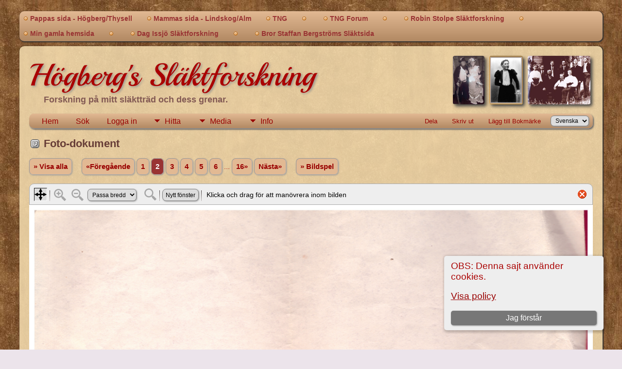

--- FILE ---
content_type: text/html;charset=UTF-8
request_url: https://tommyhogberg.se/showmedia.php?mediaID=402&tngpage=2
body_size: 5632
content:
<!DOCTYPE html PUBLIC "-//W3C//DTD XHTML 1.0 Transitional//EN">

<html lang="sv" xmlns="http://www.w3.org/1999/xhtml">
<head>
<title>Foto-dokument: Brev från Carl Erik Walfrid Lindskog: Högberg&#039;s Genealogy</title>
<link rel="canonical" href="https://www.tommyhogberg.se//showmedia.php?mediaID=" />
<meta name="Keywords" content="" />
<meta name="Description" content="Foto-dokument: Brev från Carl Erik Walfrid Lindskog: Högberg&#039;s Genealogy" />
<link rel="preconnect" href="https://fonts.googleapis.com">
<meta property="og:title" content="Högberg's Genealogy"/>
<meta property="og:description" content="Foto-dokument: Brev från Carl Erik Walfrid Lindskog"/>
<meta property="og:url" content="https://www.tommyhogberg.se//showmedia.php?mediaID=402" />
<meta property="og:type" content="website"/>
<meta property="og:image" content="https://www.tommyhogberg.se//documents/Brev%20från%20Carl%20Erik%20Walfrid%20Lindskog%20i%20Gnesta%201951-09-20.jpeg" />

<meta http-equiv="Content-type" content="text/html; charset=UTF-8" />
<meta name="viewport" content="width=device-width, initial-scale=1" />
<link rel="shortcut icon" href="img/public/favicon.ico" />
<link rel="mask-icon" href="img/public/safari-pinned-tab.svg" color="#5bbad5" />
<meta name="msapplication-config" content="img/public/browserconfig.xml" />
<meta name="msapplication-TileColor" content="#ffffff" />
<meta name="msapplication-TileImage" content="img/public/ms-icon-144x144.png" />
<meta name="theme-color" content="#ffffff" />
<link href="css/genstyle.css?v=15.0.4" rel="stylesheet" type="text/css" />
<link href="css/media.css?v=1672908298" rel="stylesheet" type="text/css" />
<link href="templates/template14/css/tngtabs2.css" rel="stylesheet" type="text/css" />
<link href="templates/template14/css/templatestyle.css?v=15.0.4" rel="stylesheet" type="text/css" />
<script src="https://code.jquery.com/jquery-3.4.1.min.js" type="text/javascript" integrity="sha384-vk5WoKIaW/vJyUAd9n/wmopsmNhiy+L2Z+SBxGYnUkunIxVxAv/UtMOhba/xskxh" crossorigin="anonymous"></script>
<script src="https://code.jquery.com/ui/1.12.1/jquery-ui.min.js" type="text/javascript" integrity="sha256-VazP97ZCwtekAsvgPBSUwPFKdrwD3unUfSGVYrahUqU=" crossorigin="anonymous"></script>
<script type="text/javascript" src="js/net.js"></script>
<script type="text/javascript" src="js/slideshow.js"></script>
<script type="text/javascript">
// <![CDATA[
var showmediaxmlfile = 'ajx_showmediaxml.php?';
//]]>
</script>
<link href="templates/template14/css/mytngstyle.css?v=15.0.4" rel="stylesheet" type="text/css" />
<script type="text/javascript" src="js/tngmenuhover2.js"></script>
<script type="text/javascript">
// <![CDATA[
var tnglitbox;
var share = 0;
var closeimg = "img/tng_close.gif";
var smallimage_url = 'ajx_smallimage.php?';
var cmstngpath='';
var loadingmsg = 'Laddar...';
var expand_msg = "Expandera";
var collapse_msg = "Komprimera";
//]]>
</script>
<link rel="alternate" type="application/rss+xml" title="RSS" href="tngrss.php" />
<!-- The Next Generation of Genealogy Sitebuilding, v.15.0.4 (19 January 2026), Written by Darrin Lythgoe, 2001-2026 -->
</head>

<body id="bodytop" class="showmedia">
<div id="art-main">
    <div class="cleared reset-box"></div>
	<div class="art-nav">
		<div class="art-nav-l"></div>
		<div class="art-nav-r"></div>
	<div class="art-nav-outer">
	<div class="art-nav-wrapper">
	<div class="art-nav-inner">
		<ul class="art-hmenu">
			<li>
				<a href="pedigree.php?personID=I04&amp;tree=tree1"><span class="l"></span><span class="r"></span><span class="t">Pappas sida - Högberg/Thysell</span></a>
			</li>
			<li>
				<a href="pedigree.php?personID=I18 &amp;tree=tree1"><span class="l"></span><span class="r"></span><span class="t">Mammas sida - Lindskog/Alm</span></a>
			</li>
<li><a href="http://tngsitebuilding.com" title="TNG"><span class="l"></span><span class="r"></span><span class="t">TNG</span></a></li>
<li><a href="
" title="
"><span class="l"></span><span class="r"></span><span class="t">
</span></a></li>
<li><a href="https://tng.community/" title="TNG Forum"><span class="l"></span><span class="r"></span><span class="t">TNG Forum</span></a></li>
<li><a href="
" title="
"><span class="l"></span><span class="r"></span><span class="t">
</span></a></li>
<li><a href="https://tng.slashmad.com/index.php" title="Robin Stolpe Släktforskning"><span class="l"></span><span class="r"></span><span class="t">Robin Stolpe Släktforskning</span></a></li>
<li><a href="
" title="
"><span class="l"></span><span class="r"></span><span class="t">
</span></a></li>
<li><a href="https://www.tommyhogberg.se/emaus/index.htm" title="Min gamla hemsida"><span class="l"></span><span class="r"></span><span class="t">Min gamla hemsida</span></a></li>
<li><a href="
" title="
"><span class="l"></span><span class="r"></span><span class="t">
</span></a></li>
<li><a href="http://dag.issjo.se/TNG" title="Dag Issjö Släktforskning"><span class="l"></span><span class="r"></span><span class="t">Dag Issjö Släktforskning</span></a></li>
<li><a href="
" title="
"><span class="l"></span><span class="r"></span><span class="t">
</span></a></li>
<li><a href="http://brorstaffan.se/olsson/" title="Bror Staffan Bergströms Släktsida"><span class="l"></span><span class="r"></span><span class="t">Bror Staffan Bergströms Släktsida</span></a></li>
		</ul>
	</div>
	</div>
	</div>
	</div>
	<div class="cleared reset-box"></div>
	<div class="art-sheet">
	        <div class="art-sheet-cc"></div>
	        <div class="art-sheet-body">
	            <div class="art-content-layout">
	                <div class="art-content-layout-row">
	                    <div class="art-layout-cell art-content">
							<div class="art-post">
							    <div class="art-post-body">
									<img alt="" class="rounded4 vignette" height="100" src="templates/template14/img/Family Erik Ernst Hoberg-2.jpg" />
									<img alt="" class="rounded4 vignette" height="100" src="templates/template14/img/72-Johanna Mathilda Alm.jpg" />
									<img alt="" class="rounded4 vignette" height="100" src="templates/template14/img/Tommy-Ann.png" />
									<h1 class="site-head"><a href="index.php">Högberg's Släktforskning</a></h1>
									<h3 class="subheader">Forskning på mitt släktträd och dess grenar.

</h3>
<div class="menucontainer">
<div class="innercontainer">
<div style="display:inline-flex"><div class="icons">
<a href="index.php"    title="Hem" class="tngsmallicon" id="home-smicon">Hem</a>
<a href="searchform.php" onclick="return openSearch();"   title="Sök" class="tngsmallicon" id="search-smicon">Sök</a>
<a href="#" onclick="return openLogin('ajx_login.php?p=');"   title="Logga in" class="tngsmallicon" id="log-smicon">Logga in</a>

</div>
<ul class="tngdd" id="tngdd">
<li><a href="#" class="menulink">Hitta</a>
<ul>
<li><a href="surnames.php"><div class="menu-label" style="padding-left:3px;">Efternamn</div></a></li>
<li><a href="firstnames.php"><div class="menu-label" style="padding-left:3px;">Förnamn</div></a></li>
<li><a href="searchform.php"><div class="menu-label" style="padding-left:3px;">Sök namn</div></a></li>
<li><a href="famsearchform.php"><div class="menu-label" style="padding-left:3px;">Sök Familjer</div></a></li>
<li><a href="searchsite.php"><div class="menu-label" style="padding-left:3px;">Sök på denna sajt</div></a></li>
<li><a href="whatsnew.php"><div class="menu-label" style="padding-left:3px;">Nyheter</div></a></li>
<li><a href="mostwanted.php"><div class="menu-label" style="padding-left:3px;">Mest eftersökt</div></a></li>
<li><a href="reports.php"><div class="menu-label" style="padding-left:3px;">Rapporter</div></a></li>
<li><a href="anniversaries.php"><div class="menu-label" style="padding-left:3px;">Datum</div></a></li>
<li><a href="calendar.php?m=01"><div class="menu-label" style="padding-left:3px;">Kalender</div></a></li>
<li><a href="cemeteries.php"><div class="menu-label" style="padding-left:3px;">Begravningsplatser</div></a></li>
</ul>
</li>
<li><a href="#" class="menulink">Media</a>
<ul>
<li><a href="browsemedia.php?mediatypeID=photos"><div class="menu-label" style="padding-left:3px;">Foton</div></a></li>
<li><a href="browsemedia.php?mediatypeID=documents"><div class="menu-label" style="padding-left:3px;">Foto-dokument</div></a></li>
<li><a href="browsemedia.php?mediatypeID=headstones"><div class="menu-label" style="padding-left:3px;">Gravstenar</div></a></li>
<li><a href="browsemedia.php?mediatypeID=histories"><div class="menu-label" style="padding-left:3px;">Textfiler</div></a></li>
<li><a href="browsemedia.php?mediatypeID=recordings"><div class="menu-label" style="padding-left:3px;">Ljudinspelningar</div></a></li>
<li><a href="browsemedia.php?mediatypeID=videos"><div class="menu-label" style="padding-left:3px;">Video</div></a></li>
<li><a href="browsemedia.php"><div class="menu-label" style="padding-left:3px;">Alla Media</div></a></li>
</ul>
</li>
<li><a href="#" class="menulink">Info</a>
<ul>
<li><a href="statistics.php"><div class="menu-label" style="padding-left:3px;">Databasstatistik</div></a></li>
<li><a href="places.php"><div class="menu-label" style="padding-left:3px;">Platser</div></a></li>
<li><a href="browsetrees.php"><div class="menu-label" style="padding-left:3px;">Träd</div></a></li>
<li><a href="browsebranches.php"><div class="menu-label" style="padding-left:3px;">Grenar</div></a></li>
<li><a href="browsenotes.php"><div class="menu-label" style="padding-left:3px;">Noteringar</div></a></li>
<li><a href="browsesources.php"><div class="menu-label" style="padding-left:3px;">Källor</div></a></li>
<li><a href="browserepos.php"><div class="menu-label" style="padding-left:3px;">Arkiv</div></a></li>
<li><a href="browse_dna_tests.php"><div class="menu-label" style="padding-left:3px;">DNA-tester</div></a></li>
<li><a href="bookmarks.php"><div class="menu-label" style="padding-left:3px;">Bokmärken</div></a></li>
<li><a href="suggest.php?page=Foto-dokument%3A+Brev+fr%C3%A5n+Carl+Erik+Walfrid+Lindskog"><div class="menu-label" style="padding-left:3px;">Kontakt</div></a></li>
</ul>
</li>
</ul>
</div><div class="icons-rt in-bar">
<a href="#" onclick="jQuery('#shareicons').toggle(200); if(!share) { jQuery('#share-smicon').html('Dölj'); share=1;} else { jQuery('#share-smicon').html('Dela'); share=0; }; return false;"   title="Dela" class="tngsmallicon" id="share-smicon">Dela</a>
<a href="#" onclick="newwindow=window.open('/showmedia.php?mediaID=402&amp;tngpage=2&amp;tngprint=1','tngprint','width=850,height=600,status=no,resizable=yes,scrollbars=yes'); newwindow.focus(); return false;"  rel="nofollow" title="Skriv ut" class="tngsmallicon" id="print-smicon">Skriv ut</a>
<a href="#" onclick="tnglitbox = new LITBox('ajx_addbookmark.php?p=',{width:350,height:120}); return false;"   title="Lägg till Bokmärke" class="tngsmallicon" id="bmk-smicon">Lägg till Bokmärke</a>
<form action="savelanguage2.php" method="get" name="tngmenu1">
<select name="newlanguage1" id="newlanguage1" style="font-size:9pt" onchange="document.tngmenu1.submit();"><option value="4">Deutsch</option>
<option value="10">English</option>
<option value="3">Norsk</option>
<option value="1" selected="selected">Svenska</option>
</select>
<input type="hidden" name="instance" value="1" /></form>

</div>
</div>
</div>
<div id="searchdrop" class="slidedown" style="display:none;"><a href="#" onclick="jQuery('#searchdrop').slideUp(200);return false;" style="float:right"><img src="img/tng_close.gif" alt=""/></a><span class="subhead"><strong>Sök</strong> &#8226; <a href="searchform.php">Avancerad sökning</a> &#8226; <a href="famsearchform.php">Sök Familjer</a> &#8226; <a href="searchsite.php">Sök på denna sajt</a></span><br/><br/><form action="search.php" method="get">

<label for="searchfirst">Förnamn: </label><input type="text" name="myfirstname" id="searchfirst"/> &nbsp;
<label for="searchlast">Efternamn: </label><input type="text" name="mylastname" id="searchlast"/> &nbsp;
<label for="searchid">ID: </label><input type="text" class="veryshortfield" name="mypersonid" id="searchid"/> &nbsp;
<input type="hidden" name="idqualify" value="equals"/>
<input type="submit" class="btn" value="Sök"/></form></div><div id="shareicons" style="display:none;margin-right:270px;">
<div class="a2a_kit a2a_kit_size_22 a2a_default_style">
<a class="a2a_dd" href="https://www.addtoany.com/share"></a>
<a class="a2a_button_facebook"></a>
<a class="a2a_button_x"></a>
<a class="a2a_button_facebook_messenger"></a>
<a class="a2a_button_pinterest"></a>
</div>
<script async src="https://static.addtoany.com/menu/page.js"></script>
</div>
<script type="text/javascript">var tngdd=new tngdd.dd("tngdd");tngdd.init("tngdd","menuhover");</script>
<div class="cookie-banner" style="display: none">
  OBS: Denna sajt använder cookies.  <p>
    <a href="data_protection_policy.php">Visa policy</a>
  </p>
  <button class="cookie-close">Jag förstår</button>
</div>

<script type="text/javascript">
//<![CDATA[
jQuery(document).ready(function() {
  if (localStorage.getItem('cookieSeen') != 'shown') {
    $('.cookie-banner').show();
  };
  $('.cookie-close').click(function() {
    localStorage.setItem('cookieSeen','shown')
    $('.cookie-banner').hide();
  })
});
//]]>
</script>
<script type="text/javascript">
var browser;
if (parseInt(navigator.appVersion) > 3) 
    if (navigator.appName == 'Netscape') 
        // Firefox
        if (navigator.userAgent.indexOf('Firefox') != -1) 
            browser = 'ff';

	// Safari
	else if (navigator.userAgent.indexOf('Safari') != -1) 
	    browser = 'safari';

        // Mozilla
        else 
            browser = 'moz';

    // IE
    else if (navigator.appName.indexOf('Microsoft') != -1) 
        browser = 'ie';

    // Opera
    else if (navigator.appName == 'Opera') 
	browser = 'opera';

function calcHeight(maxHeight) {
    var iframe = document.getElementById('iframe1');

    // call the resizer to size the image based on the actual dimensions of the iframe
    iframe.contentWindow.document.getElementById('imgviewer').resize(maxHeight);

    var titleHeight = 0;
    if(iframe.contentWindow.document.getElementById('img_desc'))
    	titleHeight += iframe.contentWindow.document.getElementById('img_desc').clientHeight;  //title
    if(iframe.contentWindow.document.getElementById('img_notes'))
    	titleHeight += iframe.contentWindow.document.getElementById('img_notes').clientHeight;  //description
    if(titleHeight) 
    	titleHeight += 30;  //this is for the space between the title and description paragraphs

    // now that the width of the image has been determined, we can set the height
    imgHeight = iframe.contentWindow.document.getElementById('theimage').height + 60 + titleHeight;

    // set the height of the iframe
    if (maxHeight == 1)
		iframe.height = imgHeight;
    else
		iframe.height = maxHeight + 25;

    // erase the 'please wait' message
    document.getElementById('loadingdiv2').style.display = 'none';
}
</script><h1 class="header"><span class="headericon" id="documents-hdr-icon"></span>Foto-dokument</h1>
<div>
<p class="normal" style="line-height:3em"><a href="browsemedia.php?mediatypeID=documents&amp;offset=0&amp;tngpage=1&amp;tnggallery=" class="snlink">&raquo; Visa alla</a>  &nbsp;&nbsp;&nbsp;<span class="normal"> <a href="showmedia.php?mediaID=313&amp;tngpage=1" class="snlink" title="Föregående">&laquo;Föregående</a>    <a href="showmedia.php?mediaID=313&amp;tngpage=1" class="snlink" title="1">1</a>  <span class="snlink snlinkact">2</span>  <a href="showmedia.php?mediaID=1013&amp;tngpage=3" class="snlink" title="3">3</a>  <a href="showmedia.php?mediaID=1014&amp;tngpage=4" class="snlink" title="4">4</a>  <a href="showmedia.php?mediaID=1015&amp;tngpage=5" class="snlink" title="5">5</a>  <a href="showmedia.php?mediaID=1012&amp;tngpage=6" class="snlink" title="6">6</a>  ... <a href="showmedia.php?mediaID=960&amp;tngpage=16" class="snlink" title="Sista sidan">16&raquo;</a>   <a href="showmedia.php?mediaID=1013&amp;tngpage=3" class="snlink" title="Nästa">Nästa&raquo;</a> </span> &nbsp;&nbsp;&nbsp; <a href="#" onclick="return start();" class="snlink">&raquo; Bildspel</a>
</p><div id="loadingdiv2" class="rounded10" style="position:static;">Laddar...</div><iframe name="iframe1" id="iframe1" src="img_viewer.php?mediaID=402&amp;medialinkID=" width="100%" height="1" onload="calcHeight(1)" frameborder="0" marginheight="0" marginwidth="0" scrolling="no"></iframe><p class="subhead"><strong>Brev från Carl Erik Walfrid Lindskog</strong></p>
<p>Brev från Carl Erik Lindskog, skrivet 20 september 1951 till Ruth och Harry Högberg i Västertorp.</p>
<br />
<table border="0" cellspacing="1" cellpadding="4" width="100%" class="tfixed whiteback">
<tr><td style="width:150px" class="fieldnameback fieldname" valign="top">Ägare av original</td><td class="databack">Tommy Högberg</td></tr>
<tr><td style="width:150px" class="fieldnameback fieldname" valign="top">Datum</td><td class="databack">17 Jul 2017</td></tr>
<tr><td style="width:150px" class="fieldnameback fieldname" valign="top">Filnamn</td><td class="databack">Brev från Carl Erik Walfrid Lindskog i Gnesta 1951-09-20.jpeg</td></tr>
<tr><td style="width:150px" class="fieldnameback fieldname" valign="top">Filstorlek</td><td class="databack">5.06m</td></tr>
<tr><td style="width:150px" class="fieldnameback fieldname" valign="top">Storlek</td><td class="databack">4986 x 6533</td></tr>
<tr><td style="width:150px" class="fieldnameback fieldname" valign="top">Länkad till</td><td class="databack"><a href="getperson.php?personID=I19&amp;tree=tree1">Lindskog, Carl Erik Walfrid</a></td></tr>
</table>
<br/><p class="normal"><a href="browsemedia.php?mediatypeID=documents&amp;offset=0&amp;tngpage=1&amp;tnggallery=" class="snlink">&raquo; Visa alla</a>  &nbsp;&nbsp;&nbsp;<span class="normal"> <a href="showmedia.php?mediaID=313&amp;tngpage=1" class="snlink" title="Föregående">&laquo;Föregående</a>    <a href="showmedia.php?mediaID=313&amp;tngpage=1" class="snlink" title="1">1</a>  <span class="snlink snlinkact">2</span>  <a href="showmedia.php?mediaID=1013&amp;tngpage=3" class="snlink" title="3">3</a>  <a href="showmedia.php?mediaID=1014&amp;tngpage=4" class="snlink" title="4">4</a>  <a href="showmedia.php?mediaID=1015&amp;tngpage=5" class="snlink" title="5">5</a>  <a href="showmedia.php?mediaID=1012&amp;tngpage=6" class="snlink" title="6">6</a>  ... <a href="showmedia.php?mediaID=960&amp;tngpage=16" class="snlink" title="Sista sidan">16&raquo;</a>   <a href="showmedia.php?mediaID=1013&amp;tngpage=3" class="snlink" title="Nästa">Nästa&raquo;</a> </span> &nbsp;&nbsp;&nbsp; <a href="#" onclick="return start();" class="snlink">&raquo; Bildspel</a>
</p><br/>
</div>
<br/><br/>

								<div class="cleared"></div>
    						</div>
						</div>

                      	<div class="cleared"></div>
                    </div>
                </div>
            </div>
            <div class="cleared"></div>
        </div>
    </div>

	<div class="art-nav" style="margin-top:0px">
		<div class="art-nav-outer">
			<div class="art-nav-wrapper">
				<div class="art-nav-inner">
					<div class="t tngfooter">
<p class="smaller center">Denna sajt är byggd med <a href="https://tngsitebuilding.com" class="footer" target="_blank" title="Learn more about TNG">The Next Generation of Genealogy Sitebuilding</a> v. 15.0.4,  skapad av Darrin Lythgoe  &copy; 2001-2026.</p>
<p class="smaller center">Underhålls av <a href="suggest.php?" class="footer" title="Kontakt">Tommy Högberg</a>. | <a href="data_protection_policy.php" class="footer" title="Dataskyddspolicy " target="_blank">Dataskyddspolicy </a>.
</p>
<p class="smaller center ">Tekniska uppdateringar underhålls av ingenjör Dag Issjö</p>
					</div>
				</div>
			</div>
		</div>
	</div>
	<div class="cleared reset-box"></div>
	<br/>

</div>
<script type="text/javascript">
//<![CDATA[
var timeoutID;
var myslides;
var resumemsg='&gt; Återuppta Bildspel';;
var slidestopmsg = '&gt; Pausa Bildspel';
var startmsg='&gt; Bildspel';
var plussecsmsg = "plus 0.5 sekunder";
var minussecsmsg = "minus 0.5 sekunder";
var slidesecsmsg = "Sekunder per bild:";

repeat = false;

function start() {
tnglitbox = new LITBox("ajx_slideshow.php?mediaID=402&medialinkID=&albumlinkID=&cemeteryID=",{width:900,height:675,title:'Foto-dokument',onremove:function(){tnglitbox=null;timeoutID=null;},doneLoading:startSlides});
jQuery('#slidetoggle').click(function() {stopshow();return false;});
return false;}

function startSlides() {
myslides = new Slideshow({timeout:3000, startingID:'402', mediaID:'1013', medialinkID:'', albumlinkID:'', cemeteryID:''});
}
//]]>
</script>
<script type="text/javascript" src="js/litbox.js"></script>
</body>
</html>


--- FILE ---
content_type: text/html;charset=UTF-8
request_url: https://tommyhogberg.se/img_viewer.php?mediaID=402&medialinkID=
body_size: 1799
content:
<!DOCTYPE html PUBLIC "-//W3C//DTD XHTML 1.0 Transitional//EN">

<html lang="sv" xmlns="http://www.w3.org/1999/xhtml">
<head>
<title>Brev från Carl Erik Walfrid Lindskog: Högberg&#039;s Genealogy</title>
<meta name="Keywords" content="" />
<meta name="Description" content="Brev från Carl Erik Walfrid Lindskog: Högberg&#039;s Genealogy" />
<link rel="preconnect" href="https://fonts.googleapis.com">
<meta http-equiv="Content-type" content="text/html; charset=UTF-8" />
<meta name="robots" content="noindex,nofollow" />
<meta name="viewport" content="width=device-width, initial-scale=1" />
<link rel="shortcut icon" href="img/public/favicon.ico" />
<link rel="mask-icon" href="img/public/safari-pinned-tab.svg" color="#5bbad5" />
<meta name="msapplication-config" content="img/public/browserconfig.xml" />
<meta name="msapplication-TileColor" content="#ffffff" />
<meta name="msapplication-TileImage" content="img/public/ms-icon-144x144.png" />
<meta name="theme-color" content="#ffffff" />
<link href="css/genstyle.css?v=15.0.4" rel="stylesheet" type="text/css" />
<link href="css/img_viewer.css?v=1739707662" rel="stylesheet" type="text/css"><link href="templates/template14/css/tngtabs2.css" rel="stylesheet" type="text/css" />
<link href="templates/template14/css/templatestyle.css?v=15.0.4" rel="stylesheet" type="text/css" />
<script src="https://code.jquery.com/jquery-3.4.1.min.js" type="text/javascript" integrity="sha384-vk5WoKIaW/vJyUAd9n/wmopsmNhiy+L2Z+SBxGYnUkunIxVxAv/UtMOhba/xskxh" crossorigin="anonymous"></script>
<script src="https://code.jquery.com/ui/1.12.1/jquery-ui.min.js" type="text/javascript" integrity="sha256-VazP97ZCwtekAsvgPBSUwPFKdrwD3unUfSGVYrahUqU=" crossorigin="anonymous"></script>
<script type="text/javascript" src="js/net.js"></script>
<script type="text/javascript" src="js/img_viewer.js"></script><link href="templates/template14/css/mytngstyle.css?v=15.0.4" rel="stylesheet" type="text/css" />
<script type="text/javascript" src="js/tngmenuhover2.js"></script>
<script type="text/javascript">
// <![CDATA[
var tnglitbox;
var share = 0;
var closeimg = "img/tng_close.gif";
var smallimage_url = 'ajx_smallimage.php?';
var cmstngpath='';
var loadingmsg = 'Laddar...';
var expand_msg = "Expandera";
var collapse_msg = "Komprimera";
//]]>
</script>
<link rel="alternate" type="application/rss+xml" title="RSS" href="tngrss.php" />
<!-- The Next Generation of Genealogy Sitebuilding, v.15.0.4 (19 January 2026), Written by Darrin Lythgoe, 2001-2026 -->
</head>
<div class="cookie-banner" style="display: none">
  OBS: Denna sajt använder cookies.  <p>
    <a href="data_protection_policy.php">Visa policy</a>
  </p>
  <button class="cookie-close">Jag förstår</button>
</div>

<script type="text/javascript">
//<![CDATA[
jQuery(document).ready(function() {
  if (localStorage.getItem('cookieSeen') != 'shown') {
    $('.cookie-banner').show();
  };
  $('.cookie-close').click(function() {
    localStorage.setItem('cookieSeen','shown')
    $('.cookie-banner').hide();
  })
});
//]]>
</script>
<body style="background-image: none; background-color: inherit;"><div id="imgviewer" width="100%"><map name="imgMapViewer" id="imgMapViewer"></map>
</div>
<script type="text/javascript">
var magmode_msg = "Zoomläge";
var zoomin_msg = "Zooma In";
var zoomout_msg = "Zooma Ut";
var panmode_msg = "Panoreringsläge";
var pan_msg = "Klicka och drag för att manövrera inom bilden";
var showTagsMsg = "Visa taggar";
var toggleMsg = "Klicka för att toggla";
var magnifyreg_msg = "Klicka för att förstora en del av bilden";
var fw_msg = "Passa bredd";
var fh_msg = "Passa höjd";
var nw_msg = "Nytt fönster";
var opennw_msg = "Öppna bilden i nytt fönster";
var imgctrls_msg = "Aktivera Bildkontroller";
var vwrctrls_msg = "Aktivera Bildläsarens kontroller";
var close_msg = "Stäng Bildläsaren";
var imgnewwin_url = "img_newwin.php?";
var rectangles = new Array();
var rect;
if(parent.document.getElementById(window.name)) {viewer = imageViewer("imgviewer", "documents/Brev%20fra%CC%8An%20Carl%20Erik%20Walfrid%20Lindskog%20i%20Gnesta%201951-09-20.jpeg", "4986", "6533", 0, "402", "", "Brev+fr%C3%A5n+Carl+Erik+Walfrid+Lindskog", rectangles);}
</script>
</body>
</html>

--- FILE ---
content_type: text/css
request_url: https://tommyhogberg.se/templates/template14/css/mytngstyle.css?v=15.0.4
body_size: 94
content:
/*your custom style goes in this file*/
/*if you're overriding style blocks from genstyle.css, you only need to include the attributes you're overriding, not the whole block*/
#art-main
{
    font-style: normal;
    font-weight: normal;
    font-size: 16px;
    color: #AA0000;
}
